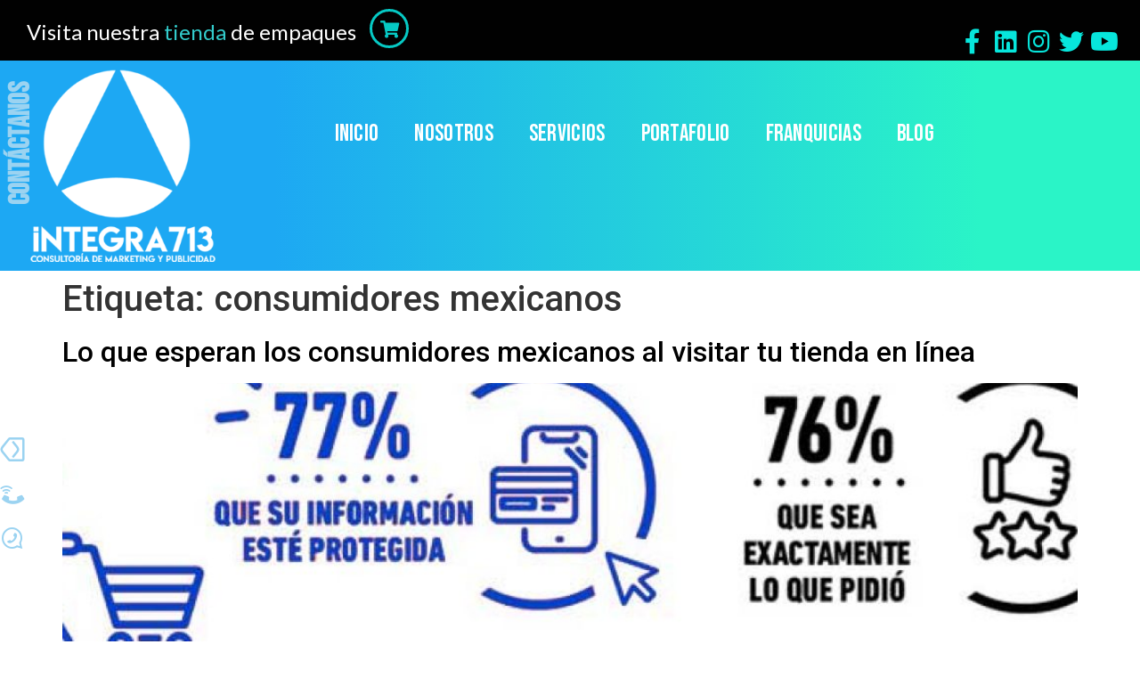

--- FILE ---
content_type: text/css
request_url: https://integra713.com/wp-content/uploads/elementor/css/post-6.css?ver=1684436056
body_size: 1888
content:
.elementor-kit-6{--e-global-color-primary:#06C9C4;--e-global-color-secondary:#54595F;--e-global-color-text:#7A7A7A;--e-global-color-accent:#000000;--e-global-color-5fb0757:#C0C0C0;--e-global-typography-primary-font-family:"Bebas Neue";--e-global-typography-primary-font-size:3px;--e-global-typography-primary-font-weight:600;--e-global-typography-secondary-font-family:"Lato";--e-global-typography-secondary-font-weight:400;--e-global-typography-text-font-family:"Myriad Pro";--e-global-typography-text-font-weight:400;--e-global-typography-accent-font-family:"Roboto";--e-global-typography-accent-font-weight:500;}.elementor-kit-6 a{color:var( --e-global-color-accent );}.elementor-kit-6 a:hover{color:var( --e-global-color-primary );}.elementor-section.elementor-section-boxed > .elementor-container{max-width:1140px;}.e-con{--container-max-width:1140px;}.elementor-widget:not(:last-child){margin-bottom:20px;}.elementor-element{--widgets-spacing:20px;}{}h1.entry-title{display:var(--page-title-display);}.elementor-kit-6 e-page-transition{background-color:#FFBC7D;}@media(max-width:1024px){.elementor-section.elementor-section-boxed > .elementor-container{max-width:1024px;}.e-con{--container-max-width:1024px;}}@media(max-width:767px){.elementor-section.elementor-section-boxed > .elementor-container{max-width:767px;}.e-con{--container-max-width:767px;}}/* Start Custom Fonts CSS */@font-face {
	font-family: 'Myriad Pro';
	font-style: normal;
	font-weight: normal;
	font-display: auto;
	src: url('https://integra713.com/wp-content/uploads/2021/04/MyriadPro-Regular.ttf') format('truetype');
}
@font-face {
	font-family: 'Myriad Pro';
	font-style: normal;
	font-weight: 500;
	font-display: auto;
	src: url('https://integra713.com/wp-content/uploads/2021/04/MyriadPro-Semibold.ttf') format('truetype');
}
@font-face {
	font-family: 'Myriad Pro';
	font-style: normal;
	font-weight: 600;
	font-display: auto;
	src: url('https://integra713.com/wp-content/uploads/2021/04/Myriad-Pro-SemiExtended.ttf') format('truetype');
}
@font-face {
	font-family: 'Myriad Pro';
	font-style: italic;
	font-weight: normal;
	font-display: auto;
	src: url('https://integra713.com/wp-content/uploads/2021/04/Myriad-Pro-SemiExtended-Italic.ttf') format('truetype');
}
/* End Custom Fonts CSS */

--- FILE ---
content_type: text/css
request_url: https://integra713.com/wp-content/uploads/elementor/css/post-59.css?ver=1684436057
body_size: 11289
content:
.elementor-59 .elementor-element.elementor-element-e7c260c:not(.elementor-motion-effects-element-type-background), .elementor-59 .elementor-element.elementor-element-e7c260c > .elementor-motion-effects-container > .elementor-motion-effects-layer{background-color:#010101;}.elementor-59 .elementor-element.elementor-element-e7c260c{transition:background 0.3s, border 0.3s, border-radius 0.3s, box-shadow 0.3s;margin-top:0px;margin-bottom:-37px;padding:0px 0px 0px 0px;}.elementor-59 .elementor-element.elementor-element-e7c260c > .elementor-background-overlay{transition:background 0.3s, border-radius 0.3s, opacity 0.3s;}.elementor-bc-flex-widget .elementor-59 .elementor-element.elementor-element-93baee1.elementor-column .elementor-widget-wrap{align-items:center;}.elementor-59 .elementor-element.elementor-element-93baee1.elementor-column.elementor-element[data-element_type="column"] > .elementor-widget-wrap.elementor-element-populated{align-content:center;align-items:center;}.elementor-59 .elementor-element.elementor-element-93baee1.elementor-column > .elementor-widget-wrap{justify-content:flex-start;}.elementor-59 .elementor-element.elementor-element-93baee1 > .elementor-element-populated{margin:3px 0px 0px 0px;--e-column-margin-right:0px;--e-column-margin-left:0px;}.elementor-59 .elementor-element.elementor-element-9307ef3{text-align:left;color:#FFFFFF;font-family:"Lato", Sans-serif;font-weight:400;z-index:1;}.elementor-59 .elementor-element.elementor-element-9307ef3 > .elementor-widget-container{margin:9px 0px -15px 20px;}.elementor-59 .elementor-element.elementor-element-22cf027 > .elementor-element-populated{margin:0px 0px 0px -27px;--e-column-margin-right:0px;--e-column-margin-left:-27px;}.elementor-59 .elementor-element.elementor-element-22cf027{z-index:1;}.elementor-59 .elementor-element.elementor-element-1b52244 .elementor-icon-wrapper{text-align:left;}.elementor-59 .elementor-element.elementor-element-1b52244 .elementor-icon{font-size:19px;}.elementor-59 .elementor-element.elementor-element-1b52244 > .elementor-widget-container{margin:0px 0px 0px 10px;}.elementor-59 .elementor-element.elementor-element-1b52244{z-index:1;}.elementor-59 .elementor-element.elementor-element-2260c6d .elementor-repeater-item-8e9c83c.elementor-social-icon{background-color:#010101;}.elementor-59 .elementor-element.elementor-element-2260c6d .elementor-repeater-item-8e9c83c.elementor-social-icon i{color:#07E6DC;}.elementor-59 .elementor-element.elementor-element-2260c6d .elementor-repeater-item-8e9c83c.elementor-social-icon svg{fill:#07E6DC;}.elementor-59 .elementor-element.elementor-element-2260c6d .elementor-repeater-item-3854c6d.elementor-social-icon{background-color:#010101;}.elementor-59 .elementor-element.elementor-element-2260c6d .elementor-repeater-item-3854c6d.elementor-social-icon i{color:#07E6DC;}.elementor-59 .elementor-element.elementor-element-2260c6d .elementor-repeater-item-3854c6d.elementor-social-icon svg{fill:#07E6DC;}.elementor-59 .elementor-element.elementor-element-2260c6d .elementor-repeater-item-5ea3bc6.elementor-social-icon{background-color:#010101;}.elementor-59 .elementor-element.elementor-element-2260c6d .elementor-repeater-item-5ea3bc6.elementor-social-icon i{color:#07E6DC;}.elementor-59 .elementor-element.elementor-element-2260c6d .elementor-repeater-item-5ea3bc6.elementor-social-icon svg{fill:#07E6DC;}.elementor-59 .elementor-element.elementor-element-2260c6d .elementor-repeater-item-33571f4.elementor-social-icon{background-color:#010101;}.elementor-59 .elementor-element.elementor-element-2260c6d .elementor-repeater-item-33571f4.elementor-social-icon i{color:#07E6DC;}.elementor-59 .elementor-element.elementor-element-2260c6d .elementor-repeater-item-33571f4.elementor-social-icon svg{fill:#07E6DC;}.elementor-59 .elementor-element.elementor-element-2260c6d .elementor-repeater-item-1bcf8c4.elementor-social-icon{background-color:#010101;}.elementor-59 .elementor-element.elementor-element-2260c6d .elementor-repeater-item-1bcf8c4.elementor-social-icon i{color:#07E6DC;}.elementor-59 .elementor-element.elementor-element-2260c6d .elementor-repeater-item-1bcf8c4.elementor-social-icon svg{fill:#07E6DC;}.elementor-59 .elementor-element.elementor-element-2260c6d{--grid-template-columns:repeat(0, auto);--icon-size:28px;--grid-column-gap:9px;--grid-row-gap:0px;}.elementor-59 .elementor-element.elementor-element-2260c6d .elementor-widget-container{text-align:right;}.elementor-59 .elementor-element.elementor-element-2260c6d .elementor-social-icon{background-color:#106868;--icon-padding:0em;}.elementor-59 .elementor-element.elementor-element-2260c6d .elementor-icon{border-radius:0px 0px 0px 0px;}.elementor-59 .elementor-element.elementor-element-2260c6d > .elementor-widget-container{margin:23px 15px -15px 0px;}.elementor-59 .elementor-element.elementor-element-fc06f59:not(.elementor-motion-effects-element-type-background), .elementor-59 .elementor-element.elementor-element-fc06f59 > .elementor-motion-effects-container > .elementor-motion-effects-layer{background-color:transparent;background-image:linear-gradient(90deg, #1DA8F3 24%, #2AF4C7 86%);}.elementor-59 .elementor-element.elementor-element-fc06f59{transition:background 0.3s, border 0.3s, border-radius 0.3s, box-shadow 0.3s;}.elementor-59 .elementor-element.elementor-element-fc06f59 > .elementor-background-overlay{transition:background 0.3s, border-radius 0.3s, opacity 0.3s;}.elementor-bc-flex-widget .elementor-59 .elementor-element.elementor-element-c3e00e5.elementor-column .elementor-widget-wrap{align-items:flex-start;}.elementor-59 .elementor-element.elementor-element-c3e00e5.elementor-column.elementor-element[data-element_type="column"] > .elementor-widget-wrap.elementor-element-populated{align-content:flex-start;align-items:flex-start;}.elementor-59 .elementor-element.elementor-element-c3e00e5 > .elementor-widget-wrap > .elementor-widget:not(.elementor-widget__width-auto):not(.elementor-widget__width-initial):not(:last-child):not(.elementor-absolute){margin-bottom:0px;}.elementor-59 .elementor-element.elementor-element-62b03ac{text-align:center;}.elementor-59 .elementor-element.elementor-element-62b03ac > .elementor-widget-container{margin:0px 0px 0px 20px;}.elementor-59 .elementor-element.elementor-element-9967af0 .elementor-menu-toggle{margin-left:auto;}.elementor-59 .elementor-element.elementor-element-9967af0 .elementor-nav-menu .elementor-item{font-family:"Bebas Neue", Sans-serif;font-size:26px;font-weight:400;letter-spacing:0.3px;}.elementor-59 .elementor-element.elementor-element-9967af0 .elementor-nav-menu--main .elementor-item{color:#FFFFFF;fill:#FFFFFF;}.elementor-59 .elementor-element.elementor-element-9967af0 .elementor-nav-menu--main:not(.e--pointer-framed) .elementor-item:before,
					.elementor-59 .elementor-element.elementor-element-9967af0 .elementor-nav-menu--main:not(.e--pointer-framed) .elementor-item:after{background-color:#E66910;}.elementor-59 .elementor-element.elementor-element-9967af0 .e--pointer-framed .elementor-item:before,
					.elementor-59 .elementor-element.elementor-element-9967af0 .e--pointer-framed .elementor-item:after{border-color:#E66910;}.elementor-59 .elementor-element.elementor-element-9967af0 > .elementor-widget-container{margin:50px 0px 0px 0px;}.elementor-bc-flex-widget .elementor-59 .elementor-element.elementor-element-ede8f7f.elementor-column .elementor-widget-wrap{align-items:center;}.elementor-59 .elementor-element.elementor-element-ede8f7f.elementor-column.elementor-element[data-element_type="column"] > .elementor-widget-wrap.elementor-element-populated{align-content:center;align-items:center;}.elementor-59 .elementor-element.elementor-element-ede8f7f.elementor-column > .elementor-widget-wrap{justify-content:center;}.elementor-59 .elementor-element.elementor-element-ede8f7f > .elementor-element-populated{margin:0px 0px 0px 0px;--e-column-margin-right:0px;--e-column-margin-left:0px;}.elementor-59 .elementor-element.elementor-element-098c5c2 .cpel-switcher__lang a{color:#7A7A7A;}.elementor-59 .elementor-element.elementor-element-098c5c2 .cpel-switcher__icon{color:#7A7A7A;}.elementor-59 .elementor-element.elementor-element-098c5c2 .cpel-switcher__nav{--cpel-switcher-space:0px;}.elementor-59 .elementor-element.elementor-element-098c5c2.cpel-switcher--aspect-ratio-11 .cpel-switcher__flag{width:35px;height:35px;}.elementor-59 .elementor-element.elementor-element-098c5c2.cpel-switcher--aspect-ratio-43 .cpel-switcher__flag{width:35px;height:calc(35px * 0.75);}.elementor-59 .elementor-element.elementor-element-098c5c2 .cpel-switcher__flag img{border-radius:5px;}.elementor-59 .elementor-element.elementor-element-098c5c2 > .elementor-widget-container{margin:-38px 0px 0px 0px;}@media(max-width:1024px){.elementor-59 .elementor-element.elementor-element-a2f367d.elementor-column > .elementor-widget-wrap{justify-content:flex-start;}.elementor-59 .elementor-element.elementor-element-a2f367d > .elementor-widget-wrap > .elementor-widget:not(.elementor-widget__width-auto):not(.elementor-widget__width-initial):not(:last-child):not(.elementor-absolute){margin-bottom:0px;}.elementor-59 .elementor-element.elementor-element-a2f367d > .elementor-element-populated{margin:0px 0px 0px 0px;--e-column-margin-right:0px;--e-column-margin-left:0px;}.elementor-59 .elementor-element.elementor-element-2260c6d > .elementor-widget-container{margin:29px 0px 0px 0px;}.elementor-59 .elementor-element.elementor-element-9967af0 > .elementor-widget-container{margin:10px 0px 0px 0px;}}@media(min-width:768px){.elementor-59 .elementor-element.elementor-element-93baee1{width:33%;}.elementor-59 .elementor-element.elementor-element-22cf027{width:2.188%;}.elementor-59 .elementor-element.elementor-element-0e69970{width:38.68%;}.elementor-59 .elementor-element.elementor-element-a2f367d{width:26.088%;}.elementor-59 .elementor-element.elementor-element-c3e00e5{width:20%;}.elementor-59 .elementor-element.elementor-element-95e2d1d{width:71.299%;}.elementor-59 .elementor-element.elementor-element-ede8f7f{width:8.033%;}}@media(max-width:1024px) and (min-width:768px){.elementor-59 .elementor-element.elementor-element-0e69970{width:29%;}.elementor-59 .elementor-element.elementor-element-a2f367d{width:31%;}.elementor-59 .elementor-element.elementor-element-c3e00e5{width:20%;}}@media(max-width:767px){.elementor-59 .elementor-element.elementor-element-e7c260c{margin-top:0px;margin-bottom:0px;padding:0px 0px 0px 0px;}.elementor-59 .elementor-element.elementor-element-93baee1{width:73%;}.elementor-59 .elementor-element.elementor-element-22cf027{width:27%;}.elementor-59 .elementor-element.elementor-element-1b52244 .elementor-icon-wrapper{text-align:right;}.elementor-59 .elementor-element.elementor-element-1b52244 .elementor-icon{font-size:22px;}.elementor-59 .elementor-element.elementor-element-1b52244 > .elementor-widget-container{margin:0px 0px 0px 0px;}.elementor-59 .elementor-element.elementor-element-0e69970{width:40%;}.elementor-59 .elementor-element.elementor-element-a2f367d{width:60%;}.elementor-59 .elementor-element.elementor-element-2260c6d > .elementor-widget-container{margin:0px 0px 0px 0px;}.elementor-59 .elementor-element.elementor-element-c3e00e5{width:70%;}.elementor-59 .elementor-element.elementor-element-95e2d1d{width:30%;}.elementor-59 .elementor-element.elementor-element-9967af0 .elementor-nav-menu--main > .elementor-nav-menu > li > .elementor-nav-menu--dropdown, .elementor-59 .elementor-element.elementor-element-9967af0 .elementor-nav-menu__container.elementor-nav-menu--dropdown{margin-top:27px !important;}.elementor-59 .elementor-element.elementor-element-ede8f7f{width:90%;}}

--- FILE ---
content_type: text/css
request_url: https://integra713.com/wp-content/uploads/elementor/css/post-1461.css?ver=1685495397
body_size: 17351
content:
.elementor-1461 .elementor-element.elementor-element-0756558:not(.elementor-motion-effects-element-type-background), .elementor-1461 .elementor-element.elementor-element-0756558 > .elementor-motion-effects-container > .elementor-motion-effects-layer{background-color:transparent;background-image:linear-gradient(90deg, #8855DA 24%, #1DA8F3 86%);}.elementor-1461 .elementor-element.elementor-element-0756558{transition:background 0.3s, border 0.3s, border-radius 0.3s, box-shadow 0.3s;}.elementor-1461 .elementor-element.elementor-element-0756558 > .elementor-background-overlay{transition:background 0.3s, border-radius 0.3s, opacity 0.3s;}.elementor-1461 .elementor-element.elementor-element-0756558 > .elementor-shape-top svg{width:calc(100% + 1.3px);height:37px;}.elementor-1461 .elementor-element.elementor-element-00fcc29{--spacer-size:10px;}.elementor-1461 .elementor-element.elementor-element-444ea23{text-align:center;color:#FFFFFF;font-family:"Myriad Pro", Sans-serif;font-size:16px;font-weight:100;}.elementor-1461 .elementor-element.elementor-element-f7bbde0{--spacer-size:104px;}.elementor-1461 .elementor-element.elementor-element-9825fac{text-align:center;color:#FFFFFF;font-family:"Fjalla One", Sans-serif;font-size:1.2em;font-weight:400;}.elementor-1461 .elementor-element.elementor-element-b5fa906{--grid-template-columns:repeat(0, auto);--grid-column-gap:0px;--grid-row-gap:0px;width:var( --container-widget-width, 172px );max-width:172px;--container-widget-width:172px;--container-widget-flex-grow:0;bottom:21%;}.elementor-1461 .elementor-element.elementor-element-b5fa906 .elementor-widget-container{text-align:center;}.elementor-1461 .elementor-element.elementor-element-b5fa906 .elementor-social-icon{background-color:#9BD3F100;}.elementor-1461 .elementor-element.elementor-element-b5fa906 .elementor-social-icon i{color:#9BD3F1;}.elementor-1461 .elementor-element.elementor-element-b5fa906 .elementor-social-icon svg{fill:#9BD3F1;}.elementor-1461 .elementor-element.elementor-element-b5fa906 .elementor-social-icon:hover i{color:#0831F0;}.elementor-1461 .elementor-element.elementor-element-b5fa906 .elementor-social-icon:hover svg{fill:#0831F0;}body:not(.rtl) .elementor-1461 .elementor-element.elementor-element-b5fa906{left:-5%;}body.rtl .elementor-1461 .elementor-element.elementor-element-b5fa906{right:-5%;}.elementor-1461 .elementor-element.elementor-element-efc4b4c{--spacer-size:50px;}.elementor-1461 .elementor-element.elementor-element-7b1f60b{text-align:center;}.elementor-1461 .elementor-element.elementor-element-7b1f60b .elementor-heading-title{color:#FFFFFF;font-family:"Fjalla One", Sans-serif;font-size:23px;font-weight:600;}.elementor-1461 .elementor-element.elementor-element-81ed7eb .elementor-icon-list-items:not(.elementor-inline-items) .elementor-icon-list-item:not(:last-child){padding-bottom:calc(4px/2);}.elementor-1461 .elementor-element.elementor-element-81ed7eb .elementor-icon-list-items:not(.elementor-inline-items) .elementor-icon-list-item:not(:first-child){margin-top:calc(4px/2);}.elementor-1461 .elementor-element.elementor-element-81ed7eb .elementor-icon-list-items.elementor-inline-items .elementor-icon-list-item{margin-right:calc(4px/2);margin-left:calc(4px/2);}.elementor-1461 .elementor-element.elementor-element-81ed7eb .elementor-icon-list-items.elementor-inline-items{margin-right:calc(-4px/2);margin-left:calc(-4px/2);}body.rtl .elementor-1461 .elementor-element.elementor-element-81ed7eb .elementor-icon-list-items.elementor-inline-items .elementor-icon-list-item:after{left:calc(-4px/2);}body:not(.rtl) .elementor-1461 .elementor-element.elementor-element-81ed7eb .elementor-icon-list-items.elementor-inline-items .elementor-icon-list-item:after{right:calc(-4px/2);}.elementor-1461 .elementor-element.elementor-element-81ed7eb .elementor-icon-list-icon i{color:#FFFFFF;transition:color 0.3s;}.elementor-1461 .elementor-element.elementor-element-81ed7eb .elementor-icon-list-icon svg{fill:#FFFFFF;transition:fill 0.3s;}.elementor-1461 .elementor-element.elementor-element-81ed7eb{--e-icon-list-icon-size:21px;--icon-vertical-offset:0px;}.elementor-1461 .elementor-element.elementor-element-81ed7eb .elementor-icon-list-item > .elementor-icon-list-text, .elementor-1461 .elementor-element.elementor-element-81ed7eb .elementor-icon-list-item > a{font-family:"Fjalla One", Sans-serif;font-size:17px;font-weight:400;}.elementor-1461 .elementor-element.elementor-element-81ed7eb .elementor-icon-list-text{color:#FFFFFF;transition:color 0.3s;}.elementor-1461 .elementor-element.elementor-element-6771b05{text-align:center;}.elementor-1461 .elementor-element.elementor-element-6771b05 .elementor-heading-title{color:#FFFFFF;font-family:"Fjalla One", Sans-serif;font-size:23px;font-weight:600;line-height:1.2em;letter-spacing:0px;}.elementor-1461 .elementor-element.elementor-element-b0c71b9{--spacer-size:50px;}.elementor-1461 .elementor-element.elementor-element-1f6f5db{text-align:center;}.elementor-1461 .elementor-element.elementor-element-1f6f5db .elementor-heading-title{color:#FFFFFF;font-family:"Fjalla One", Sans-serif;font-size:23px;font-weight:600;}.elementor-1461 .elementor-element.elementor-element-f4876a2{--grid-template-columns:repeat(0, auto);--icon-size:40px;--grid-column-gap:0px;--grid-row-gap:0px;}.elementor-1461 .elementor-element.elementor-element-f4876a2 .elementor-widget-container{text-align:center;}.elementor-1461 .elementor-element.elementor-element-f4876a2 .elementor-social-icon{background-color:#FFFFFF00;--icon-padding:0.1em;}.elementor-1461 .elementor-element.elementor-element-9758f7c .cpel-switcher__lang a{font-family:"Bebas Neue", Sans-serif;font-size:22px;font-weight:600;color:#B6B6B6;}.elementor-1461 .elementor-element.elementor-element-9758f7c .cpel-switcher__icon{color:#B6B6B6;}.elementor-1461 .elementor-element.elementor-element-9758f7c .cpel-switcher__lang a:hover, .elementor-1461 .elementor-element.elementor-element-9758f7c .cpel-switcher__lang a:focus{color:#000000;}.elementor-1461 .elementor-element.elementor-element-9758f7c .cpel-switcher__lang--active a{color:#FFFFFF;}.elementor-1461 .elementor-element.elementor-element-9758f7c .cpel-switcher__nav{--cpel-switcher-space:15px;}.elementor-1461 .elementor-element.elementor-element-9758f7c .cpel-switcher__name{padding-left:20px;}.elementor-1461 .elementor-element.elementor-element-9758f7c > .elementor-widget-container{margin:25px 25px 25px 25px;background-color:#000000;border-style:solid;border-width:3px 3px 3px 3px;border-color:#FFFFFF;border-radius:10px 10px 10px 10px;box-shadow:0px 0px 10px 0px rgba(0,0,0,0.5);}.elementor-1461 .elementor-element.elementor-element-9758f7c:hover .elementor-widget-container{background-color:var( --e-global-color-primary );}.elementor-1461 .elementor-element.elementor-element-0aa05ef:not(.elementor-motion-effects-element-type-background), .elementor-1461 .elementor-element.elementor-element-0aa05ef > .elementor-motion-effects-container > .elementor-motion-effects-layer{background-color:transparent;background-image:linear-gradient(90deg, #8855DA 24%, #1DA8F3 86%);}.elementor-1461 .elementor-element.elementor-element-0aa05ef{transition:background 0.3s, border 0.3s, border-radius 0.3s, box-shadow 0.3s;}.elementor-1461 .elementor-element.elementor-element-0aa05ef > .elementor-background-overlay{transition:background 0.3s, border-radius 0.3s, opacity 0.3s;}.elementor-1461 .elementor-element.elementor-element-2f1b830 .elementor-icon-wrapper{text-align:center;}.elementor-1461 .elementor-element.elementor-element-2f1b830.elementor-view-stacked .elementor-icon{background-color:#9BD3F1;}.elementor-1461 .elementor-element.elementor-element-2f1b830.elementor-view-framed .elementor-icon, .elementor-1461 .elementor-element.elementor-element-2f1b830.elementor-view-default .elementor-icon{color:#9BD3F1;border-color:#9BD3F1;}.elementor-1461 .elementor-element.elementor-element-2f1b830.elementor-view-framed .elementor-icon, .elementor-1461 .elementor-element.elementor-element-2f1b830.elementor-view-default .elementor-icon svg{fill:#9BD3F1;}.elementor-1461 .elementor-element.elementor-element-2f1b830.elementor-view-stacked .elementor-icon:hover{background-color:#0831F0;}.elementor-1461 .elementor-element.elementor-element-2f1b830.elementor-view-framed .elementor-icon:hover, .elementor-1461 .elementor-element.elementor-element-2f1b830.elementor-view-default .elementor-icon:hover{color:#0831F0;border-color:#0831F0;}.elementor-1461 .elementor-element.elementor-element-2f1b830.elementor-view-framed .elementor-icon:hover, .elementor-1461 .elementor-element.elementor-element-2f1b830.elementor-view-default .elementor-icon:hover svg{fill:#0831F0;}.elementor-1461 .elementor-element.elementor-element-2f1b830 .elementor-icon{font-size:27px;}.elementor-1461 .elementor-element.elementor-element-2f1b830 .elementor-icon i, .elementor-1461 .elementor-element.elementor-element-2f1b830 .elementor-icon svg{transform:rotate(270deg);}.elementor-1461 .elementor-element.elementor-element-2f1b830{width:auto;max-width:auto;bottom:195px;}body:not(.rtl) .elementor-1461 .elementor-element.elementor-element-2f1b830{left:0px;}body.rtl .elementor-1461 .elementor-element.elementor-element-2f1b830{right:0px;}.elementor-1461 .elementor-element.elementor-element-e76f4bd .elementor-icon-wrapper{text-align:center;}.elementor-1461 .elementor-element.elementor-element-e76f4bd.elementor-view-stacked .elementor-icon{background-color:#9BD3F1;}.elementor-1461 .elementor-element.elementor-element-e76f4bd.elementor-view-framed .elementor-icon, .elementor-1461 .elementor-element.elementor-element-e76f4bd.elementor-view-default .elementor-icon{color:#9BD3F1;border-color:#9BD3F1;}.elementor-1461 .elementor-element.elementor-element-e76f4bd.elementor-view-framed .elementor-icon, .elementor-1461 .elementor-element.elementor-element-e76f4bd.elementor-view-default .elementor-icon svg{fill:#9BD3F1;}.elementor-1461 .elementor-element.elementor-element-e76f4bd.elementor-view-stacked .elementor-icon:hover{background-color:#0831F0;}.elementor-1461 .elementor-element.elementor-element-e76f4bd.elementor-view-framed .elementor-icon:hover, .elementor-1461 .elementor-element.elementor-element-e76f4bd.elementor-view-default .elementor-icon:hover{color:#0831F0;border-color:#0831F0;}.elementor-1461 .elementor-element.elementor-element-e76f4bd.elementor-view-framed .elementor-icon:hover, .elementor-1461 .elementor-element.elementor-element-e76f4bd.elementor-view-default .elementor-icon:hover svg{fill:#0831F0;}.elementor-1461 .elementor-element.elementor-element-e76f4bd .elementor-icon{font-size:27px;}.elementor-1461 .elementor-element.elementor-element-e76f4bd .elementor-icon i, .elementor-1461 .elementor-element.elementor-element-e76f4bd .elementor-icon svg{transform:rotate(270deg);}.elementor-1461 .elementor-element.elementor-element-e76f4bd{width:auto;max-width:auto;bottom:144px;}body:not(.rtl) .elementor-1461 .elementor-element.elementor-element-e76f4bd{left:0px;}body.rtl .elementor-1461 .elementor-element.elementor-element-e76f4bd{right:0px;}.elementor-1461 .elementor-element.elementor-element-e22fc3c .elementor-icon-wrapper{text-align:center;}.elementor-1461 .elementor-element.elementor-element-e22fc3c.elementor-view-stacked .elementor-icon{background-color:#9BD3F1;}.elementor-1461 .elementor-element.elementor-element-e22fc3c.elementor-view-framed .elementor-icon, .elementor-1461 .elementor-element.elementor-element-e22fc3c.elementor-view-default .elementor-icon{color:#9BD3F1;border-color:#9BD3F1;}.elementor-1461 .elementor-element.elementor-element-e22fc3c.elementor-view-framed .elementor-icon, .elementor-1461 .elementor-element.elementor-element-e22fc3c.elementor-view-default .elementor-icon svg{fill:#9BD3F1;}.elementor-1461 .elementor-element.elementor-element-e22fc3c.elementor-view-stacked .elementor-icon:hover{background-color:#0831F0;}.elementor-1461 .elementor-element.elementor-element-e22fc3c.elementor-view-framed .elementor-icon:hover, .elementor-1461 .elementor-element.elementor-element-e22fc3c.elementor-view-default .elementor-icon:hover{color:#0831F0;border-color:#0831F0;}.elementor-1461 .elementor-element.elementor-element-e22fc3c.elementor-view-framed .elementor-icon:hover, .elementor-1461 .elementor-element.elementor-element-e22fc3c.elementor-view-default .elementor-icon:hover svg{fill:#0831F0;}.elementor-1461 .elementor-element.elementor-element-e22fc3c .elementor-icon{font-size:27px;}.elementor-1461 .elementor-element.elementor-element-e22fc3c .elementor-icon i, .elementor-1461 .elementor-element.elementor-element-e22fc3c .elementor-icon svg{transform:rotate(270deg);}.elementor-1461 .elementor-element.elementor-element-e22fc3c{width:auto;max-width:auto;bottom:96px;}body:not(.rtl) .elementor-1461 .elementor-element.elementor-element-e22fc3c{left:0px;}body.rtl .elementor-1461 .elementor-element.elementor-element-e22fc3c{right:0px;}.elementor-1461 .elementor-element.elementor-element-1e4d927{text-align:left;width:auto;max-width:auto;top:145px;z-index:99;}.elementor-1461 .elementor-element.elementor-element-1e4d927 .elementor-heading-title{color:#9BD3F1;font-family:"Bebas Neue", Sans-serif;font-size:32px;font-weight:600;}.elementor-1461 .elementor-element.elementor-element-1e4d927 > .elementor-widget-container{margin:0px 0px 0px 0px;padding:0px 0px 0px 0px;}body:not(.rtl) .elementor-1461 .elementor-element.elementor-element-1e4d927{left:-45px;}body.rtl .elementor-1461 .elementor-element.elementor-element-1e4d927{right:-45px;}.elementor-1461 .elementor-element.elementor-element-93e7f70{text-align:center;color:#FFFFFF;font-family:"Myriad Pro", Sans-serif;font-size:16px;font-weight:100;}.elementor-1461 .elementor-element.elementor-element-4c64504 .premium-title-header:not(.premium-title-style7), .elementor-1461 .elementor-element.elementor-element-4c64504 .premium-title-style7-inner{flex-direction:row;}.elementor-1461 .elementor-element.elementor-element-4c64504 .premium-title-container{text-align:left;}.elementor-1461 .elementor-element.elementor-element-4c64504 .premium-title-header{color:#9BD3F1;font-family:"Bebas Neue", Sans-serif;font-size:32px;font-weight:300;text-shadow:-2px 1px 0px rgba(0,0,0,0.3);}.elementor-1461 .elementor-element.elementor-element-4c64504.premium-title-stroke-yes .premium-title-text{-webkit-text-fill-color:#9BD3F1;}.elementor-1461 .elementor-element.elementor-element-4c64504 .premium-title-style8 .premium-title-text[data-animation="shiny"]{--base-color:#9BD3F1;}.elementor-1461 .elementor-element.elementor-element-4c64504 .premium-title-style1{border-style:solid;}.elementor-1461 .elementor-element.elementor-element-4c64504 .premium-title-icon{color:#9BD3F1;}.elementor-1461 .elementor-element.elementor-element-4c64504 .premium-drawable-icon *, .elementor-1461 .elementor-element.elementor-element-4c64504 svg:not([class*="premium-"]){fill:#9BD3F1;}.elementor-1461 .elementor-element.elementor-element-4c64504 .premium-title-header i{font-size:25px;}.elementor-1461 .elementor-element.elementor-element-4c64504 .premium-title-header svg, .elementor-1461 .elementor-element.elementor-element-4c64504 .premium-title-header img{width:25px !important;height:25px !important;}.elementor-1461 .elementor-element.elementor-element-4c64504{z-index:1;}@media(max-width:1024px){.elementor-1461 .elementor-element.elementor-element-4c64504{width:initial;max-width:initial;}}@media(min-width:768px){.elementor-1461 .elementor-element.elementor-element-676d4ff{width:30%;}.elementor-1461 .elementor-element.elementor-element-0cafb1e{width:24.286%;}.elementor-1461 .elementor-element.elementor-element-be7a7d7{width:20.692%;}}@media(max-width:767px){.elementor-1461 .elementor-element.elementor-element-f7bbde0{--spacer-size:10px;}.elementor-1461 .elementor-element.elementor-element-b5fa906{--grid-template-columns:repeat(1, auto);width:auto;max-width:auto;}.elementor-1461 .elementor-element.elementor-element-efc4b4c{--spacer-size:10px;}.elementor-1461 .elementor-element.elementor-element-b0c71b9{--spacer-size:10px;}.elementor-1461 .elementor-element.elementor-element-4c64504 .premium-title-header{font-size:1.9em;}.elementor-1461 .elementor-element.elementor-element-4c64504{width:auto;max-width:auto;}}/* Start custom CSS for social-icons, class: .elementor-element-b5fa906 */.elementor-1461 .elementor-element.elementor-element-b5fa906{
    transform: rotate(-90deg)
}/* End custom CSS */
/* Start custom CSS for heading, class: .elementor-element-1e4d927 */.elementor-1461 .elementor-element.elementor-element-1e4d927{
    transform: rotate(-90deg)
}/* End custom CSS */
/* Start custom CSS for premium-addon-title, class: .elementor-element-4c64504 */.elementor-1461 .elementor-element.elementor-element-4c64504{
    transform: rotate(-90deg)
}/* End custom CSS */
/* Start Custom Fonts CSS */@font-face {
	font-family: 'Myriad Pro';
	font-style: normal;
	font-weight: normal;
	font-display: auto;
	src: url('https://integra713.com/wp-content/uploads/2021/04/MyriadPro-Regular.ttf') format('truetype');
}
@font-face {
	font-family: 'Myriad Pro';
	font-style: normal;
	font-weight: 500;
	font-display: auto;
	src: url('https://integra713.com/wp-content/uploads/2021/04/MyriadPro-Semibold.ttf') format('truetype');
}
@font-face {
	font-family: 'Myriad Pro';
	font-style: normal;
	font-weight: 600;
	font-display: auto;
	src: url('https://integra713.com/wp-content/uploads/2021/04/Myriad-Pro-SemiExtended.ttf') format('truetype');
}
@font-face {
	font-family: 'Myriad Pro';
	font-style: italic;
	font-weight: normal;
	font-display: auto;
	src: url('https://integra713.com/wp-content/uploads/2021/04/Myriad-Pro-SemiExtended-Italic.ttf') format('truetype');
}
/* End Custom Fonts CSS */

--- FILE ---
content_type: text/css
request_url: https://integra713.com/wp-content/uploads/elementor/css/post-1648.css?ver=1684436058
body_size: 4692
content:
.elementor-1648 .elementor-element.elementor-element-2dfcb85 > .elementor-container{min-height:400px;}.elementor-1648 .elementor-element.elementor-element-2dfcb85 > .elementor-background-overlay{opacity:0.5;transition:background 0.3s, border-radius 0.3s, opacity 0.3s;}.elementor-1648 .elementor-element.elementor-element-2dfcb85{transition:background 0.3s, border 0.3s, border-radius 0.3s, box-shadow 0.3s;}.elementor-1648 .elementor-element.elementor-element-e771f8b{text-align:center;}.elementor-1648 .elementor-element.elementor-element-e771f8b .elementor-heading-title{color:#000000;font-family:"Bebas Neue", Sans-serif;font-size:41px;font-weight:600;}.elementor-1648 .elementor-element.elementor-element-2f13c7c .elementor-button .elementor-align-icon-right{margin-left:5px;}.elementor-1648 .elementor-element.elementor-element-2f13c7c .elementor-button .elementor-align-icon-left{margin-right:5px;}.elementor-1648 .elementor-element.elementor-element-2f13c7c .elementor-field-group{padding-right:calc( 10px/2 );padding-left:calc( 10px/2 );margin-bottom:10px;}.elementor-1648 .elementor-element.elementor-element-2f13c7c .elementor-form-fields-wrapper{margin-left:calc( -10px/2 );margin-right:calc( -10px/2 );margin-bottom:-10px;}.elementor-1648 .elementor-element.elementor-element-2f13c7c .elementor-field-group.recaptcha_v3-bottomleft, .elementor-1648 .elementor-element.elementor-element-2f13c7c .elementor-field-group.recaptcha_v3-bottomright{margin-bottom:0;}body.rtl .elementor-1648 .elementor-element.elementor-element-2f13c7c .elementor-labels-inline .elementor-field-group > label{padding-left:0px;}body:not(.rtl) .elementor-1648 .elementor-element.elementor-element-2f13c7c .elementor-labels-inline .elementor-field-group > label{padding-right:0px;}body .elementor-1648 .elementor-element.elementor-element-2f13c7c .elementor-labels-above .elementor-field-group > label{padding-bottom:0px;}.elementor-1648 .elementor-element.elementor-element-2f13c7c .elementor-field-group > label, .elementor-1648 .elementor-element.elementor-element-2f13c7c .elementor-field-subgroup label{color:#FFFFFF;}.elementor-1648 .elementor-element.elementor-element-2f13c7c .elementor-field-type-html{padding-bottom:0px;color:#000000;}.elementor-1648 .elementor-element.elementor-element-2f13c7c .elementor-field-group .elementor-field{color:#000000;}.elementor-1648 .elementor-element.elementor-element-2f13c7c .elementor-field-group:not(.elementor-field-type-upload) .elementor-field:not(.elementor-select-wrapper){background-color:#ffffff;}.elementor-1648 .elementor-element.elementor-element-2f13c7c .elementor-field-group .elementor-select-wrapper select{background-color:#ffffff;}.elementor-1648 .elementor-element.elementor-element-2f13c7c .e-form__buttons__wrapper__button-next{background-color:#00969E;color:#ffffff;}.elementor-1648 .elementor-element.elementor-element-2f13c7c .elementor-button[type="submit"]{background-color:#00969E;color:#ffffff;}.elementor-1648 .elementor-element.elementor-element-2f13c7c .elementor-button[type="submit"] svg *{fill:#ffffff;}.elementor-1648 .elementor-element.elementor-element-2f13c7c .e-form__buttons__wrapper__button-previous{color:#ffffff;}.elementor-1648 .elementor-element.elementor-element-2f13c7c .e-form__buttons__wrapper__button-next:hover{color:#ffffff;}.elementor-1648 .elementor-element.elementor-element-2f13c7c .elementor-button[type="submit"]:hover{color:#ffffff;}.elementor-1648 .elementor-element.elementor-element-2f13c7c .elementor-button[type="submit"]:hover svg *{fill:#ffffff;}.elementor-1648 .elementor-element.elementor-element-2f13c7c .e-form__buttons__wrapper__button-previous:hover{color:#ffffff;}.elementor-1648 .elementor-element.elementor-element-2f13c7c .elementor-message{font-family:"Myriad Pro", Sans-serif;font-weight:400;}.elementor-1648 .elementor-element.elementor-element-2f13c7c .elementor-message.elementor-message-success{color:#FFFFFF;}.elementor-1648 .elementor-element.elementor-element-2f13c7c .elementor-message.elementor-message-danger{color:#FF0505;}.elementor-1648 .elementor-element.elementor-element-2f13c7c .elementor-message.elementor-help-inline{color:var( --e-global-color-accent );}.elementor-1648 .elementor-element.elementor-element-2f13c7c{--e-form-steps-indicators-spacing:20px;--e-form-steps-indicator-padding:30px;--e-form-steps-indicator-inactive-secondary-color:#ffffff;--e-form-steps-indicator-active-secondary-color:#ffffff;--e-form-steps-indicator-completed-secondary-color:#ffffff;--e-form-steps-divider-width:1px;--e-form-steps-divider-gap:10px;}#elementor-popup-modal-1648 .dialog-message{width:562px;height:478px;align-items:center;}#elementor-popup-modal-1648{justify-content:flex-start;align-items:center;pointer-events:all;background-color:rgba(0,0,0,.8);}#elementor-popup-modal-1648 .dialog-close-button{display:flex;}#elementor-popup-modal-1648 .dialog-widget-content{animation-duration:1.2s;background-color:transparent;background-image:linear-gradient(180deg, #1DA8F3 24%, #2AF4C7 86%);box-shadow:2px 8px 23px 3px rgba(0,0,0,0.2);}